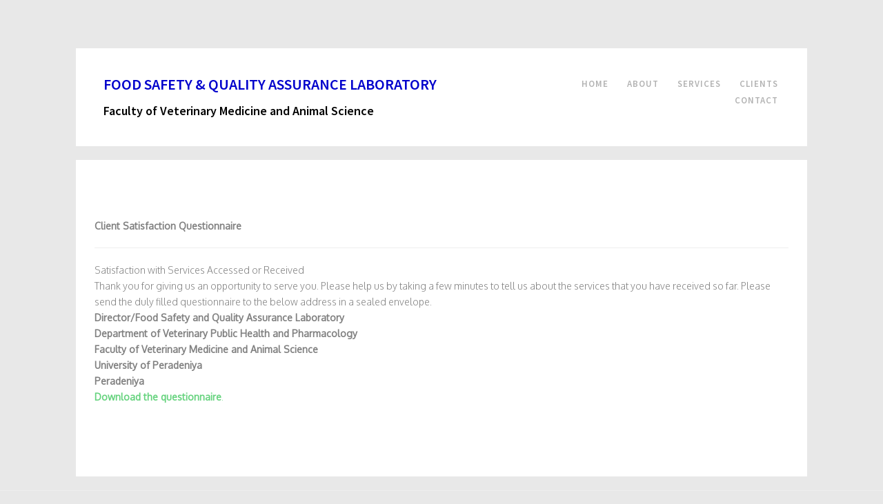

--- FILE ---
content_type: text/html
request_url: https://vet.pdn.ac.lk/vphp/fsqal/test_list.html
body_size: 8802
content:
<!DOCTYPE HTML>
<html>
	<head>
	<meta charset="utf-8">
	<meta http-equiv="X-UA-Compatible" content="IE=edge">
	<title>FOOD SAFETY & QUALITY ASSURANCE LABORATORY</title>
	<meta name="viewport" content="width=device-width, initial-scale=1">
	<meta name="description" content="Centre for Aquatic Animal Disease Diagonosis and Research" />
	<meta name="keywords" content="Centre for Aquatic Animal Disease Diagonosis and Research, CAADDR,VET faculty, University of Peradeniya" />
	<meta name="author" content="Centre for Aquatic Animal Disease Diagonosis and Research" />
	<!-- 
	//////////////////////////////////////////////////////

	FREE HTML5 TEMPLATE 
	DESIGNED & DEVELOPED by FreeHTML5.co
		
	Website: 		http://freehtml5.co/
	Email: 			info@freehtml5.co
	Twitter: 		http://twitter.com/fh5co
	Facebook: 		https://www.facebook.com/fh5co

	//////////////////////////////////////////////////////
	 -->

  	<!-- Facebook and Twitter integration -->
	<meta property="og:title" content=""/>
	<meta property="og:image" content=""/>
	<meta property="og:url" content=""/>
	<meta property="og:site_name" content=""/>
	<meta property="og:description" content=""/>
	<meta name="twitter:title" content="" />
	<meta name="twitter:image" content="" />
	<meta name="twitter:url" content="" />
	<meta name="twitter:card" content="" />

	<link href="https://fonts.googleapis.com/css?family=Oxygen:300,400" rel="stylesheet">
	<link href="https://fonts.googleapis.com/css?family=Source+Sans+Pro:400,600,700" rel="stylesheet">
	
	<!-- Animate.css -->
	<link rel="stylesheet" href="css/animate.css">
	<!-- Icomoon Icon Fonts-->
	<link rel="stylesheet" href="css/icomoon.css">
	<!-- Bootstrap  -->
	<link rel="stylesheet" href="css/bootstrap.css">

	<!-- Magnific Popup -->
	<link rel="stylesheet" href="css/magnific-popup.css">

	<!-- Flexslider  -->
	<link rel="stylesheet" href="css/flexslider.css">

	<!-- Theme style  -->
	<link rel="stylesheet" href="css/style.css">

	<!-- Modernizr JS -->
	<script src="js/modernizr-2.6.2.min.js"></script>
	<!-- FOR IE9 below -->
	<!--[if lt IE 9]>
	<script src="js/respond.min.js"></script>
	<![endif]-->

	</head>
	<body>
		
	<div class="fh5co-loader"></div>
	
	<div id="page">
	<nav class="fh5co-nav" role="navigation">
		<div class="container-wrap">
			<div class="top-menu">
				<div class="row">
					<div class="col-xs-2">
						<div id="fh5co-logo"><a href="index.html"><font color="#0000CC">FOOD SAFETY & QUALITY ASSURANCE LABORATORY</font></a></div>
                        <div id="fh5co-logo"><a href="index.html"><font size="4">Faculty of Veterinary Medicine and Animal Science</font></a></div>
					</div>
					<div class="col-xs-10 text-right menu-1">
						<ul>
							<li ><a href="index.html">Home</a></li>
                            <li ><a href="about.html">About</a></li>
							<li ><a href="services.html">Services</a></li>
							<li class="has-dropdown">
                            
                         <a href="">Clients</a>
                           <ul class="dropdown">
									<li ><a href="Submit_sample.html">How to submit Samples</a></li>
									<li><a href="test_list.html">Available Tests</a></li>
                                   <li><a href="satisfaction.html">Client Satisfaction Questionnaire</a></li>
									
								</ul>
                            </li>
                            
							
							<li><a href="contact.html">Contact</a></li>
						</ul>
					</div>
				</div>
				
			</div>
		</div>
	</nav>
	<div class="container-wrap">
		<!--<aside id="fh5co-hero">
			<div class="flexslider">
				<ul class="slides">
			   	<li style="background-image: url(images/img_bg_3.jpg);">
			   		<div class="overlay-gradient"></div>
		   			<div class="row">
			   			<div class="col-md-6 col-md-offset-3 slider-text slider-text-bg">
			   				<div class="slider-text-inner text-center">
			   					<h1>Work</h1>
									<h2>Free html5 templates Made by <a href="http://freehtml5.co/" target="_blank">freehtml5.co</a></h2>
			   				</div>
			   			</div>
			   		</div>
			   	</li>		   	
			  	</ul>
		  	</div>
		</aside>-->
        <p align="justify">
        		
		<div id="fh5co-work">
			<div class="row">
           
            

<strong>Client Satisfaction Questionnaire</strong><br>
<hr>
Satisfaction with Services Accessed or Received<br>
Thank you for giving us an opportunity to serve you. Please help us by taking a few minutes to tell us about the services that you have received so far. Please send the duly filled questionnaire to the below address in a sealed envelope. <br>
<strong>Director/Food Safety and Quality Assurance Laboratory<br>
Department of Veterinary Public Health and Pharmacology<br>
Faculty of Veterinary Medicine and Animal Science<br>
University of Peradeniya<br>
Peradeniya</strong><br>

<a href="images/Document 02.pdf"><strong>Download the questionnaire</strong>.</a>
</p>


            			<!--	<div class="col-md-4 text-center animate-box">
					<a href="" class="work" style="background-image: url(images/2185.JPG);">
						
					</a>
				</div>
				<div class="col-md-4 text-center animate-box">
					<a href="" class="work" style="background-image: url(images/2189.JPG);">
						
					</a>
				</div>
				<div class="col-md-4 text-center animate-box">
					<a href="" class="work" style="background-image: url(images/3462.jpg);">
						
					</a>
				</div>
				<div class="col-md-4 text-center animate-box">
					<a href="work-single.html" class="work" style="background-image: url(images/3756.jpg);">
						<div class="desc">
							
							
						</div>
					</a>
				</div>
				<div class="col-md-4 text-center animate-box">
					<a href="" class="work" style="background-image: url(images/3786.jpg);">
						
					</a>
				</div>
				<div class="col-md-4 text-center animate-box">
					<a href="" class="work" style="background-image: url(images/fsqal3.jpg);">
						
					</a>
				</div>
                -->
			</div>
            
		</div>
	</div><!-- END container-wrap -->

   <hr>
	<div class="container-wrap">
		<footer id="fh5co-footer" role="contentinfo">
			<div class="row">
				<div class="col-md-3 fh5co-widget">
					<h4>About FSQAL</h4>
					<p align="justify">Food Safety and Quality Assurance Laboratory responsible for monitoring antimicrobial residues in food commodities and is the first SLAB (Sri Lanka Accereditation Board) accredited service laboratory in the entire university system in Sri Lanka.
</p>
				</div>
				<div class="col-md-4">
                <h4>Find us</h4>
                <div class="fh5co-blog animate-box">
					<iframe src="https://www.google.com/maps/embed?pb=!1m14!1m8!1m3!1d3957.821478408304!2d80.59582147093951!3d7.2611481136471!3m2!1i1024!2i768!4f13.1!3m3!1m2!1s0x0000000000000000%3A0x84bbedd1f51dcd40!2sFaculty+of+Veterinary+Medicine+and+Animal+Science!5e0!3m2!1sen!2slk!4v1416992147922" width="100%" height="160" frameborder="0" style="border:0"></iframe>
				</div>
</div>
				<div class="col-md-5">
                 <div class="fh5co-blog animate-box">
					<h4>Contact Information</h4>
					
                   <p>Food Safety & Quality Assurance Laboratory<br>
                   Department of Veterinary Public Health & Pharmacology
						Faculty of Veterinary Medicine and Animal Science<br>
                        University of Peradeniya,Peradeniya 20400.<br>
				 Quality Manager  - +9481 – 2395761  <br>
						Technical Manager –  +9481 – 2395755  
						
					
                    </p>
				</div>
</div>
			</div>

			<div class="row copyright">
				<div class="col-md-12 text-center">
					<p>
						<small class="block">&copy; 2019 . All Rights Reserved.</small> 
						<small class="block">Designed by <a href="">CADDR</a> </small>
					</p>
					
				</div>
			</div>
		</footer>
	</div><!-- END container-wrap -->
    
    
	</div>

	<div class="gototop js-top">
		<a href="#" class="js-gotop"><i class="icon-arrow-up2"></i></a>
	</div>
	
	<!-- jQuery -->
	<script src="js/jquery.min.js"></script>
	<!-- jQuery Easing -->
	<script src="js/jquery.easing.1.3.js"></script>
	<!-- Bootstrap -->
	<script src="js/bootstrap.min.js"></script>
	<!-- Waypoints -->
	<script src="js/jquery.waypoints.min.js"></script>
	<!-- Flexslider -->
	<script src="js/jquery.flexslider-min.js"></script>
	<!-- Magnific Popup -->
	<script src="js/jquery.magnific-popup.min.js"></script>
	<script src="js/magnific-popup-options.js"></script>
	<!-- Counters -->
	<script src="js/jquery.countTo.js"></script>
	<!-- Main -->
	<script src="js/main.js"></script>

	</body>
</html>



--- FILE ---
content_type: text/css
request_url: https://vet.pdn.ac.lk/vphp/fsqal/css/style.css
body_size: 32249
content:
@font-face {
  font-family: 'icomoon';
  src: url("../fonts/icomoon/icomoon.eot?srf3rx");
  src: url("../fonts/icomoon/icomoon.eot?srf3rx#iefix") format("embedded-opentype"), url("../fonts/icomoon/icomoon.ttf?srf3rx") format("truetype"), url("../fonts/icomoon/icomoon.woff?srf3rx") format("woff"), url("../fonts/icomoon/icomoon.svg?srf3rx#icomoon") format("svg");
  font-weight: normal;
  font-style: normal;
}
/* =======================================================
*
* 	Template Style 
*
* ======================================================= */
body {
  font-family: "Oxygen", sans-serif;
  font-weight: 300;
  font-size: 14px;
  line-height: 1.7;
  color: gray;
  background: #e8e8e8;
}

#page {
  position: relative;
  overflow-x: hidden;
  width: 100%;
  height: 100%;
  -webkit-transition: 0.5s;
  -o-transition: 0.5s;
  transition: 0.5s;
}
.offcanvas #page {
  overflow: hidden;
  position: absolute;
}
.offcanvas #page:after {
  -webkit-transition: 2s;
  -o-transition: 2s;
  transition: 2s;
  position: absolute;
  top: 0;
  right: 0;
  bottom: 0;
  left: 0;
  z-index: 101;
  background: rgba(0, 0, 0, 0.7);
  content: "";
}

a {
  color: #66D37E;
  -webkit-transition: 0.5s;
  -o-transition: 0.5s;
  transition: 0.5s;
}
a:hover, a:active, a:focus {
  color: #66D37E;
  outline: none;
  text-decoration: none;
}

p {
  margin-bottom: 20px;
}

h1, h2, h3, h4, h5, h6, figure {
  color: #000;
  font-family: "Source Sans Pro", sans-serif;
  font-weight: 400;
  margin: 0 0 20px 0;
}

::-webkit-selection {
  color: #fff;
  background: #66D37E;
}

::-moz-selection {
  color: #fff;
  background: #66D37E;
}

::selection {
  color: #fff;
  background: #66D37E;
}

.container-wrap {
  max-width: 1060px;
  margin: 0 auto;
  margin-bottom: 1em;
  background: #fff;
}
@media screen and (max-width: 768px) {
  .container-wrap {
    width: 100%;
  }
}

.fh5co-nav {
  margin: 5em 0 0 0;
}
@media screen and (max-width: 768px) {
  .fh5co-nav {
    margin: 0;
  }
}
.fh5co-nav .top-menu {
  padding: 34px 30px;
}
@media screen and (max-width: 768px) {
  .fh5co-nav .top-menu {
    padding: 28px 1em;
  }
}
.fh5co-nav #fh5co-logo {
  font-size: 22px;
  margin: 0;
  padding: 0;
  text-transform:none;
  font-weight: 600;
  
  font-family: "Source Sans Pro", sans-serif;
}
.fh5co-nav #fh5co-logo a span {
  color: #66D37E;
}
.fh5co-nav a {
  padding: 5px 10px;
  color: #000;
}
@media screen and (max-width: 768px) {
  .fh5co-nav .menu-1 {
    display: none;
  }
}
.fh5co-nav ul {
  padding: 0;
  margin: 5px 0 0 0;
}
.fh5co-nav ul li {
  font-family: "Source Sans Pro", sans-serif;
  padding: 0;
  margin: 0;
  list-style: none;
  display: inline;
  text-transform: uppercase;
  letter-spacing: 1px;
  font-weight: 600;
}
.fh5co-nav ul li a {
  position: relative;
  font-size: 13px;
  padding: 30px 12px;
  color: rgba(0, 0, 0, 0.3);
  -webkit-transition: 0.5s;
  -o-transition: 0.5s;
  transition: 0.5s;
}
.fh5co-nav ul li a:after {
  position: absolute;
  bottom: 25px;
  left: 0;
  right: 0;
  content: '';
  width: 58%;
  height: 2px;
  background: #0000cc;
  margin: 0 auto;
  opacity: 0;
  -webkit-transition: -webkit-transform 0.3s, opacity 0.3s;
  transition: transform 0.3s, opacity 0.3s;
  -webkit-transform: translate3d(0, -10px, 0);
  transform: translate3d(0, -10px, 0);
}
.fh5co-nav ul li a:hover {
  color: #000;
}
.fh5co-nav ul li a:hover:after {
  opacity: 1;
  -webkit-transform: translate3d(0, 0, 0);
  transform: translate3d(0, 0, 0);
}
.fh5co-nav ul li.has-dropdown {
  position: relative;
}
.fh5co-nav ul li.has-dropdown .dropdown {
  width: 140px;
  -webkit-box-shadow: 0px 14px 33px -9px rgba(0, 0, 0, 0.75);
  -moz-box-shadow: 0px 14px 33px -9px rgba(0, 0, 0, 0.75);
  box-shadow: 0px 14px 33px -9px rgba(0, 0, 0, 0.75);
  z-index: 1002;
  visibility: hidden;
  opacity: 0;
  position: absolute;
  top: 40px;
  left: 0;
  text-align: left;
  background: #000;
  padding: 20px;
  -webkit-border-radius: 4px;
  -moz-border-radius: 4px;
  -ms-border-radius: 4px;
  border-radius: 4px;
  -webkit-transition: 0s;
  -o-transition: 0s;
  transition: 0s;
}
.fh5co-nav ul li.has-dropdown .dropdown:before {
  bottom: 100%;
  left: 40px;
  border: solid transparent;
  content: " ";
  height: 0;
  width: 0;
  position: absolute;
  pointer-events: none;
  border-bottom-color: #000;
  border-width: 8px;
  margin-left: -8px;
}
.fh5co-nav ul li.has-dropdown .dropdown li {
  display: block;
  margin-bottom: 7px;
}
.fh5co-nav ul li.has-dropdown .dropdown li:last-child {
  margin-bottom: 0;
}
.fh5co-nav ul li.has-dropdown .dropdown li a {
  padding: 2px 0;
  display: block;
  color: #999999;
  line-height: 1.2;
  text-transform: none;
  font-size: 13px;
  letter-spacing: 0;
}
.fh5co-nav ul li.has-dropdown .dropdown li a:hover {
  color: #fff;
}
.fh5co-nav ul li.has-dropdown:hover a, .fh5co-nav ul li.has-dropdown:focus a {
  color: #000;
}
.fh5co-nav ul li.btn-cta a {
  padding: 30px 0px !important;
  color: #fff;
}
.fh5co-nav ul li.btn-cta a span {
  background: #66d37e;
  padding: 4px 10px;
  display: -moz-inline-stack;
  display: inline-block;
  zoom: 1;
  *display: inline;
  -webkit-transition: 0.3s;
  -o-transition: 0.3s;
  transition: 0.3s;
  -webkit-border-radius: 100px;
  -moz-border-radius: 100px;
  -ms-border-radius: 100px;
  border-radius: 100px;
}
.fh5co-nav ul li.btn-cta a:hover span {
  -webkit-box-shadow: 0px 14px 20px -9px rgba(0, 0, 0, 0.75);
  -moz-box-shadow: 0px 14px 20px -9px rgba(0, 0, 0, 0.75);
  box-shadow: 0px 14px 20px -9px rgba(0, 0, 0, 0.75);
}
.fh5co-nav ul li.active > a {
  color: #000 !important;
  position: relative;
}
.fh5co-nav ul li.active > a:after {
  opacity: 1;
  -webkit-transform: translate3d(0, 0, 0);
  transform: translate3d(0, 0, 0);
}

#fh5co-counter,
.fh5co-bg {
  background-size: cover;
  background-position: top center;
  background-repeat: no-repeat;
  position: relative;
}

.fh5co-video {
  overflow: hidden;
}
@media screen and (max-width: 992px) {
  .fh5co-video {
    height: 450px;
  }
}
.fh5co-video a {
  z-index: 1001;
  position: absolute;
  top: 50%;
  left: 50%;
  margin-top: -45px;
  margin-left: -45px;
  width: 90px;
  height: 90px;
  display: table;
  text-align: center;
  background: #fff;
  -webkit-box-shadow: 0px 14px 30px -15px rgba(0, 0, 0, 0.75);
  -moz-box-shadow: 0px 14px 30px -15px rgba(0, 0, 0, 0.75);
  -ms-box-shadow: 0px 14px 30px -15px rgba(0, 0, 0, 0.75);
  -o-box-shadow: 0px 14px 30px -15px rgba(0, 0, 0, 0.75);
  box-shadow: 0px 14px 30px -15px rgba(0, 0, 0, 0.75);
  -webkit-border-radius: 50%;
  -moz-border-radius: 50%;
  -ms-border-radius: 50%;
  border-radius: 50%;
}
.fh5co-video a i {
  text-align: center;
  display: table-cell;
  vertical-align: middle;
  font-size: 40px;
}
.fh5co-video .overlay {
  position: absolute;
  top: 0;
  left: 0;
  right: 0;
  bottom: 0;
  background: rgba(0, 0, 0, 0.3);
  -webkit-transition: 0.5s;
  -o-transition: 0.5s;
  transition: 0.5s;
}
.fh5co-video:hover .overlay {
  background: rgba(0, 0, 0, 0.7);
}
.fh5co-video:hover a {
  -webkit-transform: scale(1.1);
  -moz-transform: scale(1.1);
  -ms-transform: scale(1.1);
  -o-transform: scale(1.1);
  transform: scale(1.1);
}

#fh5co-hero {
  min-height: 500px;
  background: #fff url(../images/loader.gif) no-repeat center center;
  width: 100%;
  float: left;
}
#fh5co-hero .btn {
  font-size: 24px;
}
#fh5co-hero .btn.btn-primary {
  padding: 14px 30px !important;
}
#fh5co-hero .flexslider {
  border: none;
  z-index: 1;
  margin-bottom: 0;
}
#fh5co-hero .flexslider .slides {
  position: relative;
  overflow: hidden;
}
#fh5co-hero .flexslider .slides li {
  background-repeat: no-repeat;
  background-size: cover;
  background-position: bottom center;
  min-height: 500px;
  position: relative;
}
#fh5co-hero .flexslider .flex-control-nav {
  bottom: 80px;
  z-index: 1000;
  right: 20px;
  float: right;
  width: auto;
}
#fh5co-hero .flexslider .flex-control-nav li {
  display: block;
  margin-bottom: 10px;
}
#fh5co-hero .flexslider .flex-control-nav li a {
  background: rgba(255, 255, 255, 0.8);
  box-shadow: none;
  width: 12px;
  height: 12px;
  cursor: pointer;
}
#fh5co-hero .flexslider .flex-control-nav li a.flex-active {
  cursor: pointer;
  background: transparent;
  border: 2px solid #66D37E;
}
#fh5co-hero .flexslider .flex-direction-nav {
  display: none;
}
#fh5co-hero .flexslider .slider-text {
  display: table;
  opacity: 0;
  min-height: 500px;
  z-index: 9;
}
#fh5co-hero .flexslider .slider-text > .slider-text-inner {
  display: table-cell;
  vertical-align: middle;
  min-height: 700px;
  padding: 2em;
}
@media screen and (max-width: 768px) {
  #fh5co-hero .flexslider .slider-text > .slider-text-inner {
    text-align: center;
  }
}
#fh5co-hero .flexslider .slider-text > .slider-text-inner h1, #fh5co-hero .flexslider .slider-text > .slider-text-inner h2 {
  margin: 0;
  padding: 0;
  color: black;
  font-family: "Oxygen", sans-serif;
}
#fh5co-hero .flexslider .slider-text > .slider-text-inner h1 {
  margin-bottom: 20px;
  font-size: 30px;
  line-height: 1.3;
  font-weight: 300;
}
@media screen and (max-width: 768px) {
  #fh5co-hero .flexslider .slider-text > .slider-text-inner h1 {
    font-size: 28px;
  }
}
#fh5co-hero .flexslider .slider-text > .slider-text-inner h2 {
  font-size: 18px;
  line-height: 1.5;
  margin-bottom: 30px;
}
#fh5co-hero .flexslider .slider-text > .slider-text-inner h2 a {
  color: rgba(102, 211, 126, 0.8);
  border-bottom: 1px solid rgba(102, 211, 126, 0.7);
}
#fh5co-hero .flexslider .slider-text > .slider-text-inner .heading-section {
  font-size: 50px;
}
@media screen and (max-width: 768px) {
  #fh5co-hero .flexslider .slider-text > .slider-text-inner .heading-section {
    font-size: 30px;
  }
}
#fh5co-hero .flexslider .slider-text > .slider-text-inner s
.fh5co-lead {
  font-size: 20px;
  color: #fff;
}
#fh5co-hero .flexslider .slider-text > .slider-text-inner s
.fh5co-lead .icon-heart {
  color: #d9534f;
}
#fh5co-hero .flexslider .slider-text > .slider-text-inner .btn {
  font-size: 12px;
  text-transform: uppercase;
  letter-spacing: 2px;
  color: #000;
  padding: 20px 30px !important;
  border: none;
}
#fh5co-hero .flexslider .slider-text > .slider-text-inner .btn.btn-learn {
  background: #fff;
}
@media screen and (max-width: 768px) {
  #fh5co-hero .flexslider .slider-text > .slider-text-inner .btn {
    width: 100%;
  }
}

.fh5co-light-grey {
  background: #fafafa;
}

#fh5co-about,
#fh5co-services,
#fh5co-contact,
#fh5co-work,
#fh5co-blog,
#fh5co-counter,
#fh5co-footer {
  padding: 6em 3em;
  clear: both;
}
@media screen and (max-width: 768px) {
  #fh5co-about,
  #fh5co-services,
  #fh5co-contact,
  #fh5co-work,
  #fh5co-blog,
  #fh5co-counter,
  #fh5co-footer {
    padding: 3em 1em;
  }
}

.services {
  position: relative;
  -webkit-transition: 0.3s;
  -o-transition: 0.3s;
  transition: 0.3s;
}
.services h3 {
  font-size: 13px;
  font-family: "Source Sans Pro", sans-serif;
  text-transform: uppercase;
  letter-spacing: 1px;
  font-weight: 700;
}
.services h3 a {
  color: #000;
}
.services .icon {
  display: table;
  text-align: center;
  margin: 0 auto;
  margin-bottom: 30px;
  -webkit-border-radius: 50%;
  -moz-border-radius: 50%;
  -ms-border-radius: 50%;
  border-radius: 50%;
  -webkit-transition: 0.3s;
  -o-transition: 0.3s;
  transition: 0.3s;
}
@media screen and (max-width: 992px) {
  .services .icon {
    margin: 0 auto 30px auto;
  }
}
.services .icon i {
  display: table-cell;
  vertical-align: middle;
  font-size: 40px;
  line-height: 40px;
  color: #000;
}

.work {
  background-size: cover;
  background-position: center center;
  background-repeat: no-repeat;
  position: relative;
  height: 270px;
  width: 100%;
  display: table;
  overflow: hidden;
  margin-bottom: 30px;
}
@media screen and (max-width: 768px) {
  .work {
    height: 400px;
  }
}
@media screen and (max-width: 480px) {
  .work {
    height: 270px;
  }
}
.work .desc {
  display: table-cell;
  vertical-align: middle;
  height: 270px;
  background: #fff;
  opacity: 0;
  -webkit-transition: 0.3s;
  -o-transition: 0.3s;
  transition: 0.3s;
}
.work .desc h3 {
  font-size: 14px;
  -webkit-transition: -webkit-transform 0.3s, opacity 0.3s;
  transition: transform 0.3s, opacity 0.3s;
  -webkit-transform: translate3d(0, -15px, 0);
  transform: translate3d(0, -15px, 0);
}
.work .desc span {
  display: block;
  color: #999999;
  font-size: 12px;
  -webkit-transition: -webkit-transform 0.3s, opacity 0.3s;
  transition: transform 0.3s, opacity 0.3s;
  -webkit-transform: translate3d(0, 15px, 0);
  transform: translate3d(0, 15px, 0);
}
@media screen and (max-width: 768px) {
  .work .desc {
    opacity: 1;
    background: transparent !important;
  }
  .work .desc h3 {
    -webkit-transform: translate3d(0, 0, 0);
    transform: translate3d(0, 0, 0);
  }
  .work .desc span {
    -webkit-transform: translate3d(0, 0, 0);
    transform: translate3d(0, 0, 0);
  }
}
.work:hover .desc {
  opacity: 1;
}
.work:hover .desc h3 {
  -webkit-transform: translate3d(0, 0, 0);
  transform: translate3d(0, 0, 0);
}
.work:hover .desc span {
  -webkit-transform: translate3d(0, 0, 0);
  transform: translate3d(0, 0, 0);
}

.fh5co-counters {
  padding: 3em 0;
  background-size: cover;
  background-attachment: fixed;
  background-position: center center;
}
.fh5co-counters .counter-wrap {
  border: 1px solid red !important;
}
.fh5co-counters .fh5co-counter {
  font-size: 40px;
  display: block;
  color: black;
  width: 100%;
  font-weight: 400;
  margin-bottom: .3em;
  font-family: "Source Sans Pro", sans-serif;
}
.fh5co-counters .fh5co-counter-label {
  font-size: 12px;
  margin-bottom: 2em;
  display: block;
  text-transform: uppercase;
  letter-spacing: 1px;
  font-family: "Source Sans Pro", sans-serif;
  font-weight: 600;
  color: gray;
}

.fh5co-blog {
  width: 100%;
  float: left;
  margin-bottom: 30px;
}
@media screen and (max-width: 768px) {
  .fh5co-blog {
    width: 100%;
  }
}
.fh5co-blog .blog-bg {
  display: block;
  width: 100%;
  background-size: cover;
  background-position: center center;
  background-repeat: no-repeat;
  position: relative;
  height: 270px;
}
@media screen and (max-width: 768px) {
  .fh5co-blog .blog-bg {
    height: 300px;
  }
}
.fh5co-blog .blog-text {
  position: relative;
  width: 100%;
  padding: 30px;
  float: left;
  border: 1px solid rgba(0, 0, 0, 0.05);
  -webkit-transition: 0.3s;
  -o-transition: 0.3s;
  transition: 0.3s;
}
.fh5co-blog .blog-text span {
  display: inline-block;
  margin-bottom: 20px;
  font-size: 14px !important;
  color: rgba(0, 0, 0, 0.3);
}
.fh5co-blog .blog-text .stuff {
  margin: 0;
  padding: 0;
  border-top: 1px solid rgba(0, 0, 0, 0.05);
  padding-top: 20px;
}
.fh5co-blog .blog-text .stuff li {
  list-style: none;
  display: inline-block;
  margin-left: 10px;
}
.fh5co-blog .blog-text .stuff li:first-child {
  margin-left: 0;
}
.fh5co-blog .blog-text .stuff li:last-child {
  float: right;
}
.fh5co-blog .blog-text .stuff li:last-child i {
  padding-right: 0;
  padding-left: 10px;
}
.fh5co-blog .blog-text .stuff li i {
  font-size: 14px;
  padding-right: 5px;
}
.fh5co-blog .blog-text h3 {
  font-size: 13px;
  margin-bottom: 20px;
  line-height: 1.5;
  font-weight: 700;
  letter-spacing: 1px;
  text-transform: uppercase;
  font-family: "Source Sans Pro", sans-serif;
}
.fh5co-blog .blog-text h3 a {
  color: black;
}

.blog-flex {
  display: -webkit-box;
  display: -moz-box;
  display: -ms-flexbox;
  display: -webkit-flex;
  display: flex;
  flex-wrap: wrap;
  -webkit-flex-wrap: wrap;
  -moz-flex-wrap: wrap;
  width: 100%;
  padding: 0 !important;
}
.blog-flex .featured-blog, .blog-flex .blog-entry {
  width: 50%;
}
@media screen and (max-width: 768px) {
  .blog-flex .featured-blog, .blog-flex .blog-entry {
    width: 100%;
  }
}
.blog-flex .featured-blog {
  padding: 2em;
  width: 50%;
  background-size: cover;
  background-position: center center;
  background-repeat: no-repeat;
  position: relative;
  display: -webkit-box;
  display: -moz-box;
  display: -ms-flexbox;
  display: -webkit-flex;
  display: flex;
  flex-wrap: wrap;
  -webkit-flex-wrap: wrap;
  -moz-flex-wrap: wrap;
}
@media screen and (max-width: 768px) {
  .blog-flex .featured-blog {
    width: 100%;
  }
}
.blog-flex .featured-blog:before {
  position: absolute;
  top: 15px;
  bottom: 15px;
  left: 15px;
  right: 15px;
  content: '';
  border: 1px solid rgba(255, 255, 255, 0.4);
}
.blog-flex .featured-blog .desc-t {
  display: table;
  min-height: 430px;
  padding: 2em;
  z-index: 1;
}
.blog-flex .featured-blog .desc-t .desc-tc {
  display: table-cell;
  vertical-align: middle;
  height: inherit;
  z-index: 1;
}
.blog-flex .featured-blog .desc-t .featured-head {
  display: block;
  margin-bottom: 30px;
  font-size: 18px !important;
  color: rgba(255, 255, 255, 0.8);
}
.blog-flex .featured-blog .desc-t h3 {
  font-weight: 700;
  font-family: "Oxygen", sans-serif;
  font-size: 30px;
  margin-bottom: 10px;
  line-height: 40px;
  margin-bottom: 30px;
}
@media screen and (max-width: 768px) {
  .blog-flex .featured-blog .desc-t h3 {
    font-size: 24px;
  }
}
.blog-flex .featured-blog .desc-t h3 a {
  color: #fff;
}
.blog-flex .featured-blog .desc-t p {
  font-size: 16px;
  color: rgba(255, 255, 255, 0.8);
}
.blog-flex .featured-blog .desc-t .read-button {
  text-transform: uppercase;
  letter-spacing: 2px;
  font-weight: 600;
  font-size: 14px;
  font-family: "Source Sans Pro", sans-serif;
  color: white;
  border: 1px solid red;
  padding: 10px 15px;
  border: 1px solid white;
  color: #fff;
}
.blog-flex .blog-entry {
  padding: 4em;
}
@media screen and (max-width: 768px) {
  .blog-flex .blog-entry {
    padding: 4em 1em;
  }
}
.blog-flex .blog-entry h2 {
  display: block;
  font-size: 13px;
  text-transform: uppercase;
  letter-spacing: 1px;
  font-weight: 700;
  margin-bottom: 40px;
  color: rgba(0, 0, 0, 0.4);
}
.blog-flex .blog-entry .blog-post {
  margin-bottom: 2.5em;
  display: block;
  position: relative;
}
.blog-flex .blog-entry .blog-post .desc {
  padding-left: 110px;
}
.blog-flex .blog-entry .blog-post .desc h3 {
  font-weight: 300;
  font-family: "Oxygen", sans-serif;
  font-size: 16px;
  line-height: 30px;
  margin-bottom: 10px;
}
.blog-flex .blog-entry .blog-post .desc span {
  font-size: 13px;
  color: #b3b3b3;
}
.blog-flex .blog-entry .blog-post .img {
  position: absolute;
  top: 0;
  left: 0;
  display: block;
  width: 90px;
  height: 90px;
  background-size: cover;
  background-position: center center;
  background-repeat: no-repeat;
  border: 4px solid #fff;
  -webkit-border-radius: 50%;
  -moz-border-radius: 50%;
  -ms-border-radius: 50%;
  border-radius: 50%;
}

.contact-info {
  margin-bottom: 4em;
  padding: 0;
}
.contact-info li {
  list-style: none;
  margin: 0 0 20px 0;
  position: relative;
  padding-left: 40px;
  color: #000;
}
.contact-info li i {
  position: absolute;
  top: .3em;
  left: 0;
  font-size: 18px;
  color: rgba(0, 0, 0, 0.3);
}
.contact-info li a {
  color: #000;
}

.form-control {
  -webkit-box-shadow: none;
  -moz-box-shadow: none;
  -ms-box-shadow: none;
  -o-box-shadow: none;
  box-shadow: none;
  border: none;
  font-size: 13px !important;
  font-weight: 300;
  -webkit-border-radius: 0px;
  -moz-border-radius: 0px;
  -ms-border-radius: 0px;
  border-radius: 0px;
}
.form-control:focus, .form-control:active {
  box-shadow: none;
  border: 2px solid rgba(0, 0, 0, 0.8);
}

input[type="text"] {
  height: 50px;
}

.form-group {
  margin-bottom: 30px;
}
.form-group .btn-modify {
  font-family: "Source Sans Pro", sans-serif;
  text-transform: uppercase;
  letter-spacing: 1px;
  font-weight: 700;
  font-size: 13px;
  padding: 10px 15px;
}

.fh5co-social-icons {
  margin: 0;
  padding: 0;
}
.fh5co-social-icons li {
  margin: 0;
  padding: 0;
  list-style: none;
  display: -moz-inline-stack;
  display: inline-block;
  zoom: 1;
  *display: inline;
}
.fh5co-social-icons li a {
  display: -moz-inline-stack;
  display: inline-block;
  zoom: 1;
  *display: inline;
  color: #66D37E;
  padding-left: 10px;
  padding-right: 10px;
}
.fh5co-social-icons li a i {
  font-size: 20px;
}

.fh5co-heading {
  margin-bottom: 5em;
}
.fh5co-heading.fh5co-heading-sm {
  margin-bottom: 2em;
}
.fh5co-heading h2 {
  font-size: 13px;
  margin-bottom: 20px;
  line-height: 1.5;
  font-weight: 700;
  font-family: "Source Sans Pro", sans-serif;
  letter-spacing: 1px;
  text-transform: uppercase;
  color: #000;
}
.fh5co-heading span {
  display: block;
  margin-bottom: 10px;
  text-transform: uppercase;
  font-size: 12px;
  letter-spacing: 2px;
}

#fh5co-footer {
  margin-top: 20px !important;
}
#fh5co-footer .fh5co-footer-links {
  padding: 0;
  margin: 0;
}
@media screen and (max-width: 768px) {
  #fh5co-footer .fh5co-footer-links {
    margin-bottom: 30px;
  }
}
#fh5co-footer .fh5co-footer-links li {
  padding: 0;
  margin: 0 0 10px 0;
  list-style: none;
  display: block;
}
#fh5co-footer .fh5co-footer-links li a {
  color: rgba(0, 0, 0, 0.5);
  text-decoration: none;
}
#fh5co-footer .fh5co-footer-links li a:hover {
  text-decoration: underline;
}
#fh5co-footer h4 {
  margin-bottom: 15px;
  font-weight: 700;
  font-size: 13px;
  letter-spacing: 1px;
  text-transform: uppercase;
}
#fh5co-footer .copyright {
  display: block;
  margin-top: 3em;
}
#fh5co-footer .copyright .block {
  display: block;
}

#fh5co-offcanvas {
  position: absolute;
  z-index: 1901;
  width: 270px;
  background: black;
  top: 0;
  right: 0;
  top: 0;
  bottom: 0;
  padding: 75px 40px 40px 40px;
  overflow-y: auto;
  display: none;
  -moz-transform: translateX(270px);
  -webkit-transform: translateX(270px);
  -ms-transform: translateX(270px);
  -o-transform: translateX(270px);
  transform: translateX(270px);
  -webkit-transition: 0.5s;
  -o-transition: 0.5s;
  transition: 0.5s;
}
@media screen and (max-width: 768px) {
  #fh5co-offcanvas {
    display: block;
  }
}
.offcanvas #fh5co-offcanvas {
  -moz-transform: translateX(0px);
  -webkit-transform: translateX(0px);
  -ms-transform: translateX(0px);
  -o-transform: translateX(0px);
  transform: translateX(0px);
}
#fh5co-offcanvas a {
  color: rgba(255, 255, 255, 0.5);
}
#fh5co-offcanvas a:hover {
  color: rgba(255, 255, 255, 0.8);
}
#fh5co-offcanvas ul {
  padding: 0;
  margin: 0;
}
#fh5co-offcanvas ul li {
  padding: 0;
  margin: 0;
  list-style: none;
}
#fh5co-offcanvas ul li > ul {
  padding-left: 20px;
  display: none;
}
#fh5co-offcanvas ul li.offcanvas-has-dropdown > a {
  display: block;
  position: relative;
}
#fh5co-offcanvas ul li.offcanvas-has-dropdown > a:after {
  position: absolute;
  right: 0px;
  font-family: 'icomoon';
  speak: none;
  font-style: normal;
  font-weight: normal;
  font-variant: normal;
  text-transform: none;
  line-height: 1;
  /* Better Font Rendering =========== */
  -webkit-font-smoothing: antialiased;
  -moz-osx-font-smoothing: grayscale;
  content: "\e0c5";
  font-size: 20px;
  color: rgba(255, 255, 255, 0.2);
  -webkit-transition: 0.5s;
  -o-transition: 0.5s;
  transition: 0.5s;
}
#fh5co-offcanvas ul li.offcanvas-has-dropdown.active a:after {
  -webkit-transform: rotate(-180deg);
  -moz-transform: rotate(-180deg);
  -ms-transform: rotate(-180deg);
  -o-transform: rotate(-180deg);
  transform: rotate(-180deg);
}

.gototop {
  position: fixed;
  bottom: 20px;
  right: 20px;
  z-index: 999;
  opacity: 0;
  visibility: hidden;
  -webkit-transition: 0.5s;
  -o-transition: 0.5s;
  transition: 0.5s;
}
.gototop.active {
  opacity: 1;
  visibility: visible;
}
.gototop a {
  width: 50px;
  height: 50px;
  display: table;
  background: rgba(0, 0, 0, 0.5);
  color: #fff;
  text-align: center;
  -webkit-border-radius: 4px;
  -moz-border-radius: 4px;
  -ms-border-radius: 4px;
  border-radius: 4px;
}
.gototop a i {
  height: 50px;
  display: table-cell;
  vertical-align: middle;
}
.gototop a:hover, .gototop a:active, .gototop a:focus {
  text-decoration: none;
  outline: none;
}

.fh5co-nav-toggle {
  width: 25px;
  height: 25px;
  cursor: pointer;
  text-decoration: none;
  top: 25px !important;
}
.fh5co-nav-toggle.active i::before, .fh5co-nav-toggle.active i::after {
  background: #444;
}
.fh5co-nav-toggle:hover, .fh5co-nav-toggle:focus, .fh5co-nav-toggle:active {
  outline: none;
  border-bottom: none !important;
}
.fh5co-nav-toggle i {
  position: relative;
  display: inline-block;
  width: 25px;
  height: 2px;
  color: #252525;
  font: bold 14px/.4 Helvetica;
  text-transform: uppercase;
  text-indent: -55px;
  background: #252525;
  transition: all .2s ease-out;
}
.fh5co-nav-toggle i::before, .fh5co-nav-toggle i::after {
  content: '';
  width: 25px;
  height: 2px;
  background: #252525;
  position: absolute;
  left: 0;
  transition: all .2s ease-out;
}
.fh5co-nav-toggle.fh5co-nav-white > i {
  color: #fff;
  background: #000;
}
.fh5co-nav-toggle.fh5co-nav-white > i::before, .fh5co-nav-toggle.fh5co-nav-white > i::after {
  background: #000;
}

.fh5co-nav-toggle i::before {
  top: -7px;
}

.fh5co-nav-toggle i::after {
  bottom: -7px;
}

.fh5co-nav-toggle:hover i::before {
  top: -10px;
}

.fh5co-nav-toggle:hover i::after {
  bottom: -10px;
}

.fh5co-nav-toggle.active i {
  background: transparent;
}

.fh5co-nav-toggle.active i::before {
  top: 0;
  -webkit-transform: rotateZ(45deg);
  -moz-transform: rotateZ(45deg);
  -ms-transform: rotateZ(45deg);
  -o-transform: rotateZ(45deg);
  transform: rotateZ(45deg);
  background: #fff;
}

.fh5co-nav-toggle.active i::after {
  bottom: 0;
  -webkit-transform: rotateZ(-45deg);
  -moz-transform: rotateZ(-45deg);
  -ms-transform: rotateZ(-45deg);
  -o-transform: rotateZ(-45deg);
  transform: rotateZ(-45deg);
  background: #fff;
}

.fh5co-nav-toggle {
  position: absolute;
  right: 0px;
  top: 65px;
  z-index: 21;
  padding: 6px 0 0 0;
  display: block;
  margin: 0 auto;
  display: none;
  height: 44px;
  width: 44px;
  z-index: 2001;
  border-bottom: none !important;
}
@media screen and (max-width: 768px) {
  .fh5co-nav-toggle {
    display: block;
  }
}

.btn {
  margin-right: 4px;
  margin-bottom: 4px;
  font-family: "Oxygen", sans-serif;
  font-size: 16px;
  font-weight: 400;
  -webkit-border-radius: 1px;
  -moz-border-radius: 1px;
  -ms-border-radius: 1px;
  border-radius: 1px;
  -webkit-transition: 0.5s;
  -o-transition: 0.5s;
  transition: 0.5s;
  padding: 8px 20px;
}
.btn.btn-md {
  padding: 8px 20px !important;
}
.btn.btn-lg {
  padding: 18px 36px !important;
}
.btn:hover, .btn:active, .btn:focus {
  box-shadow: none !important;
  outline: none !important;
}

.btn-primary {
  background: #66D37E;
  color: #fff;
  border: 2px solid #66D37E;
}
.btn-primary:hover, .btn-primary:focus, .btn-primary:active {
  background: #7ad98f !important;
  border-color: #7ad98f !important;
}
.btn-primary.btn-outline {
  background: transparent;
  color: #66D37E;
  border: 2px solid #66D37E;
}
.btn-primary.btn-outline:hover, .btn-primary.btn-outline:focus, .btn-primary.btn-outline:active {
  background: #66D37E;
  color: #fff;
}

.btn-success {
  background: #5cb85c;
  color: #fff;
  border: 2px solid #5cb85c;
}
.btn-success:hover, .btn-success:focus, .btn-success:active {
  background: #4cae4c !important;
  border-color: #4cae4c !important;
}
.btn-success.btn-outline {
  background: transparent;
  color: #5cb85c;
  border: 2px solid #5cb85c;
}
.btn-success.btn-outline:hover, .btn-success.btn-outline:focus, .btn-success.btn-outline:active {
  background: #5cb85c;
  color: #fff;
}

.btn-info {
  background: #5bc0de;
  color: #fff;
  border: 2px solid #5bc0de;
}
.btn-info:hover, .btn-info:focus, .btn-info:active {
  background: #46b8da !important;
  border-color: #46b8da !important;
}
.btn-info.btn-outline {
  background: transparent;
  color: #5bc0de;
  border: 2px solid #5bc0de;
}
.btn-info.btn-outline:hover, .btn-info.btn-outline:focus, .btn-info.btn-outline:active {
  background: #5bc0de;
  color: #fff;
}

.btn-warning {
  background: #f0ad4e;
  color: #fff;
  border: 2px solid #f0ad4e;
}
.btn-warning:hover, .btn-warning:focus, .btn-warning:active {
  background: #eea236 !important;
  border-color: #eea236 !important;
}
.btn-warning.btn-outline {
  background: transparent;
  color: #f0ad4e;
  border: 2px solid #f0ad4e;
}
.btn-warning.btn-outline:hover, .btn-warning.btn-outline:focus, .btn-warning.btn-outline:active {
  background: #f0ad4e;
  color: #fff;
}

.btn-danger {
  background: #d9534f;
  color: #fff;
  border: 2px solid #d9534f;
}
.btn-danger:hover, .btn-danger:focus, .btn-danger:active {
  background: #d43f3a !important;
  border-color: #d43f3a !important;
}
.btn-danger.btn-outline {
  background: transparent;
  color: #d9534f;
  border: 2px solid #d9534f;
}
.btn-danger.btn-outline:hover, .btn-danger.btn-outline:focus, .btn-danger.btn-outline:active {
  background: #d9534f;
  color: #fff;
}

.btn-outline {
  background: none;
  border: 2px solid gray;
  font-size: 16px;
  -webkit-transition: 0.3s;
  -o-transition: 0.3s;
  transition: 0.3s;
}
.btn-outline:hover, .btn-outline:focus, .btn-outline:active {
  box-shadow: none;
}

.btn.with-arrow {
  position: relative;
  -webkit-transition: 0.3s;
  -o-transition: 0.3s;
  transition: 0.3s;
}
.btn.with-arrow i {
  visibility: hidden;
  opacity: 0;
  position: absolute;
  right: 0px;
  top: 50%;
  margin-top: -8px;
  -webkit-transition: 0.2s;
  -o-transition: 0.2s;
  transition: 0.2s;
}
.btn.with-arrow:hover {
  padding-right: 50px;
}
.btn.with-arrow:hover i {
  color: #fff;
  right: 18px;
  visibility: visible;
  opacity: 1;
}

.form-control {
  box-shadow: none;
  background: transparent;
  border: 2px solid rgba(0, 0, 0, 0.1);
  height: 54px;
  font-size: 18px;
  font-weight: 300;
}
.form-control:active, .form-control:focus {
  outline: none;
  box-shadow: none;
  border-color: #66D37E;
}

.row-pb-md {
  padding-bottom: 4em !important;
}

.row-pb-sm {
  padding-bottom: 2em !important;
}

.nopadding {
  padding: 0 !important;
  margin: 0 !important;
}

.fh5co-loader {
  position: fixed;
  left: 0px;
  top: 0px;
  width: 100%;
  height: 100%;
  z-index: 9999;
  background: url(../images/loader.gif) center no-repeat #fff;
}

.js .animate-box {
  opacity: 0;
}

.img-portfolio-detail {
  margin-bottom: 20px;
  float: left;
}

.fh5co-project-detail .fh5co-project-title {
  font-size: 20px;
  margin-bottom: 5px;
}
.fh5co-project-detail .fh5co-project-sub {
  color: rgba(0, 0, 0, 0.3);
  margin-bottom: 20px;
  display: block;
  font-weight: 400;
}
.fh5co-project-detail .fh5co-project-service h3 {
  font-size: 18px;
  margin-bottom: 5px;
}
.fh5co-project-detail .fh5co-project-service ul li, .fh5co-project-detail .fh5co-project-service ul {
  padding: 0;
  margin: 0;
}
.fh5co-project-detail .fh5co-project-service ul li {
  color: ligthen(#000, 70%);
  list-style: none;
  color: rgba(0, 0, 0, 0.3);
  font-weight: 400;
}

/*# sourceMappingURL=style.css.map */
